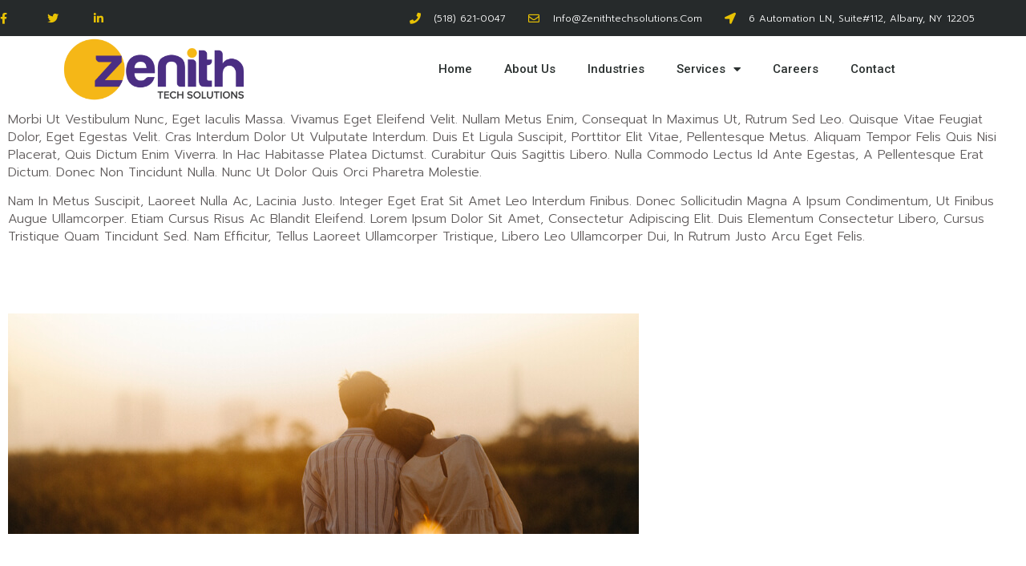

--- FILE ---
content_type: text/html; charset=UTF-8
request_url: http://www.zenithtechsolutions.com/2021/11/24/how-to-deal-with-loneliness-in-a-relationship/
body_size: 9223
content:
<!doctype html>
<html lang="en-US">
<head>
	<meta charset="UTF-8">
		<meta name="viewport" content="width=device-width, initial-scale=1">
	<link rel="profile" href="http://gmpg.org/xfn/11">
	<title>How to Deal with Loneliness in a Relationship &#8211; Zenith Tech Solutions</title>
<meta name='robots' content='max-image-preview:large' />
<link rel='dns-prefetch' href='//s.w.org' />
<link rel="alternate" type="application/rss+xml" title="Zenith Tech Solutions &raquo; Feed" href="http://www.zenithtechsolutions.com/feed/" />
<link rel="alternate" type="application/rss+xml" title="Zenith Tech Solutions &raquo; Comments Feed" href="http://www.zenithtechsolutions.com/comments/feed/" />
<link rel="alternate" type="application/rss+xml" title="Zenith Tech Solutions &raquo; How to Deal with Loneliness in a Relationship Comments Feed" href="http://www.zenithtechsolutions.com/2021/11/24/how-to-deal-with-loneliness-in-a-relationship/feed/" />
		<script type="text/javascript">
			window._wpemojiSettings = {"baseUrl":"https:\/\/s.w.org\/images\/core\/emoji\/13.1.0\/72x72\/","ext":".png","svgUrl":"https:\/\/s.w.org\/images\/core\/emoji\/13.1.0\/svg\/","svgExt":".svg","source":{"concatemoji":"http:\/\/www.zenithtechsolutions.com\/wp-includes\/js\/wp-emoji-release.min.js?ver=5.8.12"}};
			!function(e,a,t){var n,r,o,i=a.createElement("canvas"),p=i.getContext&&i.getContext("2d");function s(e,t){var a=String.fromCharCode;p.clearRect(0,0,i.width,i.height),p.fillText(a.apply(this,e),0,0);e=i.toDataURL();return p.clearRect(0,0,i.width,i.height),p.fillText(a.apply(this,t),0,0),e===i.toDataURL()}function c(e){var t=a.createElement("script");t.src=e,t.defer=t.type="text/javascript",a.getElementsByTagName("head")[0].appendChild(t)}for(o=Array("flag","emoji"),t.supports={everything:!0,everythingExceptFlag:!0},r=0;r<o.length;r++)t.supports[o[r]]=function(e){if(!p||!p.fillText)return!1;switch(p.textBaseline="top",p.font="600 32px Arial",e){case"flag":return s([127987,65039,8205,9895,65039],[127987,65039,8203,9895,65039])?!1:!s([55356,56826,55356,56819],[55356,56826,8203,55356,56819])&&!s([55356,57332,56128,56423,56128,56418,56128,56421,56128,56430,56128,56423,56128,56447],[55356,57332,8203,56128,56423,8203,56128,56418,8203,56128,56421,8203,56128,56430,8203,56128,56423,8203,56128,56447]);case"emoji":return!s([10084,65039,8205,55357,56613],[10084,65039,8203,55357,56613])}return!1}(o[r]),t.supports.everything=t.supports.everything&&t.supports[o[r]],"flag"!==o[r]&&(t.supports.everythingExceptFlag=t.supports.everythingExceptFlag&&t.supports[o[r]]);t.supports.everythingExceptFlag=t.supports.everythingExceptFlag&&!t.supports.flag,t.DOMReady=!1,t.readyCallback=function(){t.DOMReady=!0},t.supports.everything||(n=function(){t.readyCallback()},a.addEventListener?(a.addEventListener("DOMContentLoaded",n,!1),e.addEventListener("load",n,!1)):(e.attachEvent("onload",n),a.attachEvent("onreadystatechange",function(){"complete"===a.readyState&&t.readyCallback()})),(n=t.source||{}).concatemoji?c(n.concatemoji):n.wpemoji&&n.twemoji&&(c(n.twemoji),c(n.wpemoji)))}(window,document,window._wpemojiSettings);
		</script>
		<style type="text/css">
img.wp-smiley,
img.emoji {
	display: inline !important;
	border: none !important;
	box-shadow: none !important;
	height: 1em !important;
	width: 1em !important;
	margin: 0 .07em !important;
	vertical-align: -0.1em !important;
	background: none !important;
	padding: 0 !important;
}
</style>
	<link rel='stylesheet' id='wp-block-library-css'  href='http://www.zenithtechsolutions.com/wp-includes/css/dist/block-library/style.min.css?ver=5.8.12' type='text/css' media='all' />
<link rel='stylesheet' id='bodhi-svgs-attachment-css'  href='http://www.zenithtechsolutions.com/wp-content/plugins/svg-support/css/svgs-attachment.css?ver=5.8.12' type='text/css' media='all' />
<link rel='stylesheet' id='hello-elementor-css'  href='http://www.zenithtechsolutions.com/wp-content/themes/hello-elementor/style.min.css?ver=2.4.1' type='text/css' media='all' />
<link rel='stylesheet' id='hello-elementor-theme-style-css'  href='http://www.zenithtechsolutions.com/wp-content/themes/hello-elementor/theme.min.css?ver=2.4.1' type='text/css' media='all' />
<link rel='stylesheet' id='elementor-frontend-css'  href='http://www.zenithtechsolutions.com/wp-content/plugins/elementor/assets/css/frontend.min.css?ver=3.4.8' type='text/css' media='all' />
<style id='elementor-frontend-inline-css' type='text/css'>
@font-face{font-family:eicons;src:url(http://www.zenithtechsolutions.com/wp-content/plugins/elementor/assets/lib/eicons/fonts/eicons.eot?5.10.0);src:url(http://www.zenithtechsolutions.com/wp-content/plugins/elementor/assets/lib/eicons/fonts/eicons.eot?5.10.0#iefix) format("embedded-opentype"),url(http://www.zenithtechsolutions.com/wp-content/plugins/elementor/assets/lib/eicons/fonts/eicons.woff2?5.10.0) format("woff2"),url(http://www.zenithtechsolutions.com/wp-content/plugins/elementor/assets/lib/eicons/fonts/eicons.woff?5.10.0) format("woff"),url(http://www.zenithtechsolutions.com/wp-content/plugins/elementor/assets/lib/eicons/fonts/eicons.ttf?5.10.0) format("truetype"),url(http://www.zenithtechsolutions.com/wp-content/plugins/elementor/assets/lib/eicons/fonts/eicons.svg?5.10.0#eicon) format("svg");font-weight:400;font-style:normal}
</style>
<link rel='stylesheet' id='elementor-post-5-css'  href='http://www.zenithtechsolutions.com/wp-content/uploads/elementor/css/post-5.css?ver=1640397428' type='text/css' media='all' />
<link rel='stylesheet' id='elementor-icons-css'  href='http://www.zenithtechsolutions.com/wp-content/plugins/elementor/assets/lib/eicons/css/elementor-icons.min.css?ver=5.13.0' type='text/css' media='all' />
<link rel='stylesheet' id='elementor-pro-css'  href='http://www.zenithtechsolutions.com/wp-content/plugins/elementor-pro/assets/css/frontend.min.css?ver=3.5.1' type='text/css' media='all' />
<link rel='stylesheet' id='elementor-global-css'  href='http://www.zenithtechsolutions.com/wp-content/uploads/elementor/css/global.css?ver=1640397428' type='text/css' media='all' />
<link rel='stylesheet' id='elementor-post-290-css'  href='http://www.zenithtechsolutions.com/wp-content/uploads/elementor/css/post-290.css?ver=1642620046' type='text/css' media='all' />
<link rel='stylesheet' id='elementor-post-132-css'  href='http://www.zenithtechsolutions.com/wp-content/uploads/elementor/css/post-132.css?ver=1641241580' type='text/css' media='all' />
<link rel='stylesheet' id='google-fonts-1-css'  href='https://fonts.googleapis.com/css?family=Roboto%3A100%2C100italic%2C200%2C200italic%2C300%2C300italic%2C400%2C400italic%2C500%2C500italic%2C600%2C600italic%2C700%2C700italic%2C800%2C800italic%2C900%2C900italic%7CPrompt%3A100%2C100italic%2C200%2C200italic%2C300%2C300italic%2C400%2C400italic%2C500%2C500italic%2C600%2C600italic%2C700%2C700italic%2C800%2C800italic%2C900%2C900italic&#038;display=auto&#038;ver=5.8.12' type='text/css' media='all' />
<link rel='stylesheet' id='elementor-icons-shared-0-css'  href='http://www.zenithtechsolutions.com/wp-content/plugins/elementor/assets/lib/font-awesome/css/fontawesome.min.css?ver=5.15.3' type='text/css' media='all' />
<link rel='stylesheet' id='elementor-icons-fa-brands-css'  href='http://www.zenithtechsolutions.com/wp-content/plugins/elementor/assets/lib/font-awesome/css/brands.min.css?ver=5.15.3' type='text/css' media='all' />
<link rel='stylesheet' id='elementor-icons-fa-solid-css'  href='http://www.zenithtechsolutions.com/wp-content/plugins/elementor/assets/lib/font-awesome/css/solid.min.css?ver=5.15.3' type='text/css' media='all' />
<link rel='stylesheet' id='elementor-icons-fa-regular-css'  href='http://www.zenithtechsolutions.com/wp-content/plugins/elementor/assets/lib/font-awesome/css/regular.min.css?ver=5.15.3' type='text/css' media='all' />
<script type='text/javascript' src='http://www.zenithtechsolutions.com/wp-includes/js/jquery/jquery.min.js?ver=3.6.0' id='jquery-core-js'></script>
<script type='text/javascript' src='http://www.zenithtechsolutions.com/wp-includes/js/jquery/jquery-migrate.min.js?ver=3.3.2' id='jquery-migrate-js'></script>
<script type='text/javascript' src='http://www.zenithtechsolutions.com/wp-content/plugins/svg-support/js/min/svgs-inline-min.js?ver=1.0.0' id='bodhi_svg_inline-js'></script>
<script type='text/javascript' id='bodhi_svg_inline-js-after'>
cssTarget="img.style-svg";ForceInlineSVGActive="false";
</script>
<link rel="https://api.w.org/" href="http://www.zenithtechsolutions.com/wp-json/" /><link rel="alternate" type="application/json" href="http://www.zenithtechsolutions.com/wp-json/wp/v2/posts/172" /><link rel="EditURI" type="application/rsd+xml" title="RSD" href="http://www.zenithtechsolutions.com/xmlrpc.php?rsd" />
<link rel="wlwmanifest" type="application/wlwmanifest+xml" href="http://www.zenithtechsolutions.com/wp-includes/wlwmanifest.xml" /> 
<meta name="generator" content="WordPress 5.8.12" />
<link rel="canonical" href="http://www.zenithtechsolutions.com/2021/11/24/how-to-deal-with-loneliness-in-a-relationship/" />
<link rel='shortlink' href='http://www.zenithtechsolutions.com/?p=172' />
<link rel="alternate" type="application/json+oembed" href="http://www.zenithtechsolutions.com/wp-json/oembed/1.0/embed?url=http%3A%2F%2Fwww.zenithtechsolutions.com%2F2021%2F11%2F24%2Fhow-to-deal-with-loneliness-in-a-relationship%2F" />
<link rel="alternate" type="text/xml+oembed" href="http://www.zenithtechsolutions.com/wp-json/oembed/1.0/embed?url=http%3A%2F%2Fwww.zenithtechsolutions.com%2F2021%2F11%2F24%2Fhow-to-deal-with-loneliness-in-a-relationship%2F&#038;format=xml" />
</head>
<body class="post-template-default single single-post postid-172 single-format-standard wp-custom-logo elementor-default elementor-template-full-width elementor-kit-5 elementor-page elementor-page-172">

		<div data-elementor-type="header" data-elementor-id="290" class="elementor elementor-290 elementor-location-header" data-elementor-settings="[]">
		<div class="elementor-section-wrap">
					<section class="elementor-section elementor-top-section elementor-element elementor-element-38e4d26 elementor-section-height-min-height elementor-section-content-middle elementor-hidden-mobile elementor-section-boxed elementor-section-height-default elementor-section-items-middle" data-id="38e4d26" data-element_type="section" data-settings="{&quot;background_background&quot;:&quot;classic&quot;}">
						<div class="elementor-container elementor-column-gap-no">
					<div class="elementor-column elementor-col-50 elementor-top-column elementor-element elementor-element-2aebf22" data-id="2aebf22" data-element_type="column">
			<div class="elementor-widget-wrap elementor-element-populated">
								<div class="elementor-element elementor-element-5b4c289 elementor-icon-list--layout-inline elementor-mobile-align-center elementor-hidden-phone elementor-list-item-link-full_width elementor-widget elementor-widget-icon-list" data-id="5b4c289" data-element_type="widget" data-widget_type="icon-list.default">
				<div class="elementor-widget-container">
					<ul class="elementor-icon-list-items elementor-inline-items">
							<li class="elementor-icon-list-item elementor-inline-item">
											<a href="http://www.zenithtechsolutions.com">

												<span class="elementor-icon-list-icon">
							<i aria-hidden="true" class="fab fa-facebook-f"></i>						</span>
										<span class="elementor-icon-list-text"></span>
											</a>
									</li>
								<li class="elementor-icon-list-item elementor-inline-item">
											<a href="http://www.zenithtechsolutions.com">

												<span class="elementor-icon-list-icon">
							<i aria-hidden="true" class="fab fa-twitter"></i>						</span>
										<span class="elementor-icon-list-text"></span>
											</a>
									</li>
								<li class="elementor-icon-list-item elementor-inline-item">
											<a href="http://www.zenithtechsolutions.com">

												<span class="elementor-icon-list-icon">
							<i aria-hidden="true" class="fab fa-linkedin-in"></i>						</span>
										<span class="elementor-icon-list-text"></span>
											</a>
									</li>
						</ul>
				</div>
				</div>
					</div>
		</div>
				<div class="elementor-column elementor-col-50 elementor-top-column elementor-element elementor-element-ab22a5b" data-id="ab22a5b" data-element_type="column">
			<div class="elementor-widget-wrap elementor-element-populated">
								<div class="elementor-element elementor-element-7ad0691 elementor-icon-list--layout-inline elementor-mobile-align-center elementor-hidden-phone elementor-list-item-link-full_width elementor-widget elementor-widget-icon-list" data-id="7ad0691" data-element_type="widget" data-widget_type="icon-list.default">
				<div class="elementor-widget-container">
					<ul class="elementor-icon-list-items elementor-inline-items">
							<li class="elementor-icon-list-item elementor-inline-item">
											<a href="tel:+518-621-0047">

												<span class="elementor-icon-list-icon">
							<i aria-hidden="true" class="fas fa-phone"></i>						</span>
										<span class="elementor-icon-list-text">(518) 621-0047</span>
											</a>
									</li>
								<li class="elementor-icon-list-item elementor-inline-item">
											<span class="elementor-icon-list-icon">
							<i aria-hidden="true" class="far fa-envelope"></i>						</span>
										<span class="elementor-icon-list-text"><a href="/cdn-cgi/l/email-protection" class="__cf_email__" data-cfemail="a0c9cec6cfe0dac5cec9d4c8d4c5c3c8d3cfccd5d4c9cfced38ec3cfcd">[email&#160;protected]</a></span>
									</li>
								<li class="elementor-icon-list-item elementor-inline-item">
											<span class="elementor-icon-list-icon">
							<i aria-hidden="true" class="fas fa-location-arrow"></i>						</span>
										<span class="elementor-icon-list-text">6 Automation LN, Suite#112, Albany, NY 12205</span>
									</li>
						</ul>
				</div>
				</div>
					</div>
		</div>
							</div>
		</section>
				<header class="elementor-section elementor-top-section elementor-element elementor-element-490aa468 elementor-section-content-middle elementor-section-height-min-height elementor-section-boxed elementor-section-height-default elementor-section-items-middle" data-id="490aa468" data-element_type="section" data-settings="{&quot;background_background&quot;:&quot;classic&quot;,&quot;sticky&quot;:&quot;top&quot;,&quot;sticky_on&quot;:[&quot;desktop&quot;,&quot;tablet&quot;,&quot;mobile&quot;],&quot;sticky_offset&quot;:0,&quot;sticky_effects_offset&quot;:0}">
						<div class="elementor-container elementor-column-gap-no">
					<div class="elementor-column elementor-col-50 elementor-top-column elementor-element elementor-element-c34c952" data-id="c34c952" data-element_type="column">
			<div class="elementor-widget-wrap elementor-element-populated">
								<div class="elementor-element elementor-element-5282d456 elementor-widget elementor-widget-theme-site-logo elementor-widget-image" data-id="5282d456" data-element_type="widget" data-widget_type="theme-site-logo.default">
				<div class="elementor-widget-container">
																<a href="http://www.zenithtechsolutions.com">
							<img width="1586" height="552" src="http://www.zenithtechsolutions.com/wp-content/uploads/2022/01/Zenith-Logo.png" class="attachment-full size-full" alt="" loading="lazy" srcset="http://www.zenithtechsolutions.com/wp-content/uploads/2022/01/Zenith-Logo.png 1586w, http://www.zenithtechsolutions.com/wp-content/uploads/2022/01/Zenith-Logo-300x104.png 300w, http://www.zenithtechsolutions.com/wp-content/uploads/2022/01/Zenith-Logo-1024x356.png 1024w, http://www.zenithtechsolutions.com/wp-content/uploads/2022/01/Zenith-Logo-768x267.png 768w, http://www.zenithtechsolutions.com/wp-content/uploads/2022/01/Zenith-Logo-1536x535.png 1536w" sizes="(max-width: 1586px) 100vw, 1586px" />								</a>
															</div>
				</div>
					</div>
		</div>
				<div class="elementor-column elementor-col-50 elementor-top-column elementor-element elementor-element-45f7e701" data-id="45f7e701" data-element_type="column">
			<div class="elementor-widget-wrap elementor-element-populated">
								<div class="elementor-element elementor-element-34ef45da elementor-nav-menu__align-center elementor-nav-menu--stretch elementor-nav-menu--dropdown-tablet elementor-nav-menu__text-align-aside elementor-nav-menu--toggle elementor-nav-menu--burger elementor-widget elementor-widget-nav-menu" data-id="34ef45da" data-element_type="widget" data-settings="{&quot;full_width&quot;:&quot;stretch&quot;,&quot;layout&quot;:&quot;horizontal&quot;,&quot;submenu_icon&quot;:{&quot;value&quot;:&quot;&lt;i class=\&quot;fas fa-caret-down\&quot;&gt;&lt;\/i&gt;&quot;,&quot;library&quot;:&quot;fa-solid&quot;},&quot;toggle&quot;:&quot;burger&quot;}" data-widget_type="nav-menu.default">
				<div class="elementor-widget-container">
						<nav migration_allowed="1" migrated="0" role="navigation" class="elementor-nav-menu--main elementor-nav-menu__container elementor-nav-menu--layout-horizontal e--pointer-underline e--animation-fade">
				<ul id="menu-1-34ef45da" class="elementor-nav-menu"><li class="menu-item menu-item-type-post_type menu-item-object-page menu-item-home menu-item-238"><a href="http://www.zenithtechsolutions.com/" class="elementor-item">Home</a></li>
<li class="menu-item menu-item-type-post_type menu-item-object-page menu-item-61"><a href="http://www.zenithtechsolutions.com/about-us/" class="elementor-item">About us</a></li>
<li class="menu-item menu-item-type-post_type menu-item-object-page menu-item-901"><a href="http://www.zenithtechsolutions.com/services/industries/" class="elementor-item">industries</a></li>
<li class="menu-item menu-item-type-post_type menu-item-object-page menu-item-has-children menu-item-64"><a href="http://www.zenithtechsolutions.com/services/" class="elementor-item">services</a>
<ul class="sub-menu elementor-nav-menu--dropdown">
	<li class="menu-item menu-item-type-post_type menu-item-object-page menu-item-880"><a href="http://www.zenithtechsolutions.com/services/staffing/" class="elementor-sub-item">Staffing</a></li>
	<li class="menu-item menu-item-type-post_type menu-item-object-page menu-item-900"><a href="http://www.zenithtechsolutions.com/services/solution-development/" class="elementor-sub-item">Solution Development</a></li>
	<li class="menu-item menu-item-type-post_type menu-item-object-page menu-item-379"><a href="http://www.zenithtechsolutions.com/technology-leadership/" class="elementor-sub-item">technology-leadership</a></li>
	<li class="menu-item menu-item-type-post_type menu-item-object-page menu-item-397"><a href="http://www.zenithtechsolutions.com/application-software-development/" class="elementor-sub-item">Application &#038; Software Development</a></li>
	<li class="menu-item menu-item-type-post_type menu-item-object-page menu-item-404"><a href="http://www.zenithtechsolutions.com/cybersecurity-it-security-risk/" class="elementor-sub-item">Cybersecurity, IT Security &#038; Risk</a></li>
	<li class="menu-item menu-item-type-post_type menu-item-object-page menu-item-418"><a href="http://www.zenithtechsolutions.com/infrastructure-cloud/" class="elementor-sub-item">Infrastructure &#038; Cloud</a></li>
	<li class="menu-item menu-item-type-post_type menu-item-object-page menu-item-411"><a href="http://www.zenithtechsolutions.com/data/" class="elementor-sub-item">Data</a></li>
	<li class="menu-item menu-item-type-post_type menu-item-object-page menu-item-425"><a href="http://www.zenithtechsolutions.com/pmo-and-project-management/" class="elementor-sub-item">PMO and Project Management</a></li>
</ul>
</li>
<li class="menu-item menu-item-type-post_type menu-item-object-page menu-item-909"><a href="http://www.zenithtechsolutions.com/careers/" class="elementor-item">careers</a></li>
<li class="menu-item menu-item-type-post_type menu-item-object-page menu-item-205"><a href="http://www.zenithtechsolutions.com/contact/" class="elementor-item">Contact</a></li>
</ul>			</nav>
					<div class="elementor-menu-toggle" role="button" tabindex="0" aria-label="Menu Toggle" aria-expanded="false">
			<i aria-hidden="true" role="presentation" class="eicon-menu-bar"></i>			<span class="elementor-screen-only">Menu</span>
		</div>
			<nav class="elementor-nav-menu--dropdown elementor-nav-menu__container" role="navigation" aria-hidden="true">
				<ul id="menu-2-34ef45da" class="elementor-nav-menu"><li class="menu-item menu-item-type-post_type menu-item-object-page menu-item-home menu-item-238"><a href="http://www.zenithtechsolutions.com/" class="elementor-item" tabindex="-1">Home</a></li>
<li class="menu-item menu-item-type-post_type menu-item-object-page menu-item-61"><a href="http://www.zenithtechsolutions.com/about-us/" class="elementor-item" tabindex="-1">About us</a></li>
<li class="menu-item menu-item-type-post_type menu-item-object-page menu-item-901"><a href="http://www.zenithtechsolutions.com/services/industries/" class="elementor-item" tabindex="-1">industries</a></li>
<li class="menu-item menu-item-type-post_type menu-item-object-page menu-item-has-children menu-item-64"><a href="http://www.zenithtechsolutions.com/services/" class="elementor-item" tabindex="-1">services</a>
<ul class="sub-menu elementor-nav-menu--dropdown">
	<li class="menu-item menu-item-type-post_type menu-item-object-page menu-item-880"><a href="http://www.zenithtechsolutions.com/services/staffing/" class="elementor-sub-item" tabindex="-1">Staffing</a></li>
	<li class="menu-item menu-item-type-post_type menu-item-object-page menu-item-900"><a href="http://www.zenithtechsolutions.com/services/solution-development/" class="elementor-sub-item" tabindex="-1">Solution Development</a></li>
	<li class="menu-item menu-item-type-post_type menu-item-object-page menu-item-379"><a href="http://www.zenithtechsolutions.com/technology-leadership/" class="elementor-sub-item" tabindex="-1">technology-leadership</a></li>
	<li class="menu-item menu-item-type-post_type menu-item-object-page menu-item-397"><a href="http://www.zenithtechsolutions.com/application-software-development/" class="elementor-sub-item" tabindex="-1">Application &#038; Software Development</a></li>
	<li class="menu-item menu-item-type-post_type menu-item-object-page menu-item-404"><a href="http://www.zenithtechsolutions.com/cybersecurity-it-security-risk/" class="elementor-sub-item" tabindex="-1">Cybersecurity, IT Security &#038; Risk</a></li>
	<li class="menu-item menu-item-type-post_type menu-item-object-page menu-item-418"><a href="http://www.zenithtechsolutions.com/infrastructure-cloud/" class="elementor-sub-item" tabindex="-1">Infrastructure &#038; Cloud</a></li>
	<li class="menu-item menu-item-type-post_type menu-item-object-page menu-item-411"><a href="http://www.zenithtechsolutions.com/data/" class="elementor-sub-item" tabindex="-1">Data</a></li>
	<li class="menu-item menu-item-type-post_type menu-item-object-page menu-item-425"><a href="http://www.zenithtechsolutions.com/pmo-and-project-management/" class="elementor-sub-item" tabindex="-1">PMO and Project Management</a></li>
</ul>
</li>
<li class="menu-item menu-item-type-post_type menu-item-object-page menu-item-909"><a href="http://www.zenithtechsolutions.com/careers/" class="elementor-item" tabindex="-1">careers</a></li>
<li class="menu-item menu-item-type-post_type menu-item-object-page menu-item-205"><a href="http://www.zenithtechsolutions.com/contact/" class="elementor-item" tabindex="-1">Contact</a></li>
</ul>			</nav>
				</div>
				</div>
					</div>
		</div>
							</div>
		</header>
				</div>
		</div>
				<div data-elementor-type="wp-post" data-elementor-id="172" class="elementor elementor-172" data-elementor-settings="[]">
							<div class="elementor-section-wrap">
							<section class="elementor-section elementor-top-section elementor-element elementor-element-2ca52e25 elementor-section-boxed elementor-section-height-default elementor-section-height-default" data-id="2ca52e25" data-element_type="section">
						<div class="elementor-container elementor-column-gap-default">
					<div class="elementor-column elementor-col-100 elementor-top-column elementor-element elementor-element-12ec40ea" data-id="12ec40ea" data-element_type="column">
			<div class="elementor-widget-wrap elementor-element-populated">
								<div class="elementor-element elementor-element-67035ee0 elementor-widget elementor-widget-text-editor" data-id="67035ee0" data-element_type="widget" data-widget_type="text-editor.default">
				<div class="elementor-widget-container">
							<!-- wp:paragraph -->
<p>Morbi ut vestibulum nunc, eget iaculis massa. Vivamus eget eleifend velit. Nullam metus enim, consequat in maximus ut, rutrum sed leo. Quisque vitae feugiat dolor, eget egestas velit. Cras interdum dolor ut vulputate interdum. Duis et ligula suscipit, porttitor elit vitae, pellentesque metus. Aliquam tempor felis quis nisi placerat, quis dictum enim viverra. In hac habitasse platea dictumst. Curabitur quis sagittis libero. Nulla commodo lectus id ante egestas, a pellentesque erat dictum. Donec non tincidunt nulla. Nunc ut dolor quis orci pharetra molestie.</p>
<!-- /wp:paragraph -->

<!-- wp:paragraph -->
<p>Nam in metus suscipit, laoreet nulla ac, lacinia justo. Integer eget erat sit amet leo interdum finibus. Donec sollicitudin magna a ipsum condimentum, ut finibus augue ullamcorper. Etiam cursus risus ac blandit eleifend. Lorem ipsum dolor sit amet, consectetur adipiscing elit. Duis elementum consectetur libero, cursus tristique quam tincidunt sed. Nam efficitur, tellus laoreet ullamcorper tristique, libero leo ullamcorper dui, in rutrum justo arcu eget felis.</p>
<!-- /wp:paragraph -->

<!-- wp:spacer {"height":70} -->
<div style="height:70px" aria-hidden="true" class="wp-block-spacer"></div>
<!-- /wp:spacer -->

<!-- wp:image {"id":535,"width":787,"height":275,"sizeSlug":"full"} -->
<figure class="wp-block-image size-full is-resized"><img loading="lazy" src="https://library.elementor.com/psychologists/wp-content/uploads/sites/102/2020/08/loneliness-post-inner-image1.jpg" alt="" class="wp-image-535" width="787" height="275" /></figure>
<!-- /wp:image -->

<!-- wp:spacer {"height":70} -->
<div style="height:70px" aria-hidden="true" class="wp-block-spacer"></div>
<!-- /wp:spacer -->

<!-- wp:paragraph -->
<p>Lorem ipsum dolor sit amet, consectetur adipiscing elit. Nam at nibh condim entum dolor mollis tincidunt vitae vel dolor. interdum mollis nunc at fringilla. Mauris vitae nisi erat. Praesent egestas laoreet nulla, nec tempor metus males uada Praesent ac leo eget nisi venenatis cursus. In hac habitasse platea dictumst. Etiam non vestibulum nulla. Pellentesque habitant morbi tristique senectus et netus et malesuada fames ac turpis egestas. Cras quis placerat ipsum. Donec magna nulla, malesuada vitae ante a, cursus lacinia nisi.Maecenas quis eros et nisl elementum eleifend eu id nisi. Vestibulum ante ipsum primis in faucibus orci luctus et ultrices posuere cubilia Curae; Vivamus vel vulputate nisi. Donec finibus et lectus in posuere. Sed porta libero facilisis purus accumsan porttitor id eu lectus. Lorem ipsum dolor sit amet, consectetur adipiscing elit. Sed id enim eget quam feugiat ullamcorper. Aliquam elementum semper pretium.</p>
<!-- /wp:paragraph -->

<!-- wp:paragraph -->
<p>Morbi fermentum, tellus eget lobortis pulvinar, enim lorem bibendum sapien, euismod tempor arcu ligula nec nisl. Praesent vitae tellus molestie eros suscipit facilisis. Morbi cursus posuere vestibulum. Nam accumsan viverra ultrices. Nulla hendrerit massa et eros aliquet, sed varius dolor mollis. Maecenas ornare rhoncus metus, quis scelerisque ipsum finibus a. Phasellus pulvinar nulla nisl, at molestie nunc dapibus sed. Donec eleifend, metus quis placerat fringilla, dolor urna eleifend arcu, vitae finibus mi turpis quis arcu. Mauris at gravida ex. Maecenas lacinia, risus et aliquet finibus, erat odio gravida tortor, consequat porta massa dolor a neque. Sed lorem diam, convallis id vestibulum et, euismod convallis augue.&nbsp;</p>
<!-- /wp:paragraph -->

<!-- wp:paragraph -->
<p>Lorem ipsum dolor sit amet, consectet adipiscing&nbsp;elit,sed do eiusm por incididunt ut labore et dolore magna aliqua. Ut enim ad minim veniam, quis nostrud exercitation ullamco laboris nisi ut aliquip ex ea sint occaecat cupidatat non proident, sunt in culpa qui officia mollit natoque consequat massa quis enim. Donec pede justo, fringilla vitae, eleifend acer sem neque sed ipsum. Nam quam nunc, blandit vel, ridiculus mus. Donec Lorem ipsum dolor sit amet, consectet adipiscing&nbsp;elit,sed do eiusm por incididunt ut labore et dolore magna aliqua. Ut enim ad minim veniam, quis nostrud exercitation ullamco laboris nisi ut aliquip ex ea sint occaecat cupidatat non proident, sunt in culpa Lorem ipsum dolor sit amet, consectet adipiscing&nbsp;elit,sed do eiusm por incididunt ut qui officia mollit natoque consequat massa quis enim. Donec pede justo, fringilla vitae, eleifend acer sem neque sed ipsum. Nam quam nunc, blandit vel, ridiculus mus. Donec Lorem ipsum dolor sit amet, consectet adipiscing&nbsp;elit,sed do eiusm por incididunt ut labore et dolore magna aliqua. Ut enim ad minim veniam, quis nostrud exercitation ullamco laboris nisi ut aliquip ex ea sint occaecat cupidatat non proident, sunt in culpa&nbsp;</p>
<!-- /wp:paragraph -->

<!-- wp:spacer {"height":70} -->
<div style="height:70px" aria-hidden="true" class="wp-block-spacer"></div>
<!-- /wp:spacer -->

<!-- wp:columns -->
<div class="wp-block-columns"><!-- wp:column -->
<div class="wp-block-column"><!-- wp:image {"id":536,"width":390,"height":372,"sizeSlug":"full"} -->
<figure class="wp-block-image size-full is-resized"><img loading="lazy" src="https://library.elementor.com/psychologists/wp-content/uploads/sites/102/2020/08/loneliness-post-inner-image2.jpg" alt="" class="wp-image-536" width="390" height="372" /></figure>
<!-- /wp:image --></div>
<!-- /wp:column -->

<!-- wp:column -->
<div class="wp-block-column"><!-- wp:image {"id":537,"width":390,"height":372,"sizeSlug":"full"} -->
<figure class="wp-block-image size-full is-resized"><img loading="lazy" src="https://library.elementor.com/psychologists/wp-content/uploads/sites/102/2020/08/loneliness-post-inner-image3.jpg" alt="" class="wp-image-537" width="390" height="372" /></figure>
<!-- /wp:image --></div>
<!-- /wp:column --></div>
<!-- /wp:columns -->

<!-- wp:spacer {"height":70} -->
<div style="height:70px" aria-hidden="true" class="wp-block-spacer"></div>
<!-- /wp:spacer -->

<!-- wp:paragraph -->
<p>Lorem ipsum dolor sit amet, consectet adipiscing&nbsp;elit,sed do eiusm por incididunt ut labore et dolore magna aliqua. Ut enim ad minim veniam, quis nostrud exercitation ullamco laboris nisi ut aliquip ex ea sint occaecat cupidatat non proident, sunt in culpa qui officia mollit natoque consequat massa quis enim. Donec pede justo, fringilla vitae, eleifend acer sem neque sed ipsum. Nam quam nunc, blandit vel, ridiculus mus. Donec Lorem ipsum dolor sit amet, consectet adipiscing&nbsp;elit,sed do eiusm por incididunt ut labore et dolore magna aliqua. Ut enim ad minim veniam, quis nostrud exercitation ullamco laboris nisi ut aliquip ex ea sint occaecat cupidatat non proident, sunt in culpa qui officia mollit natoque consequat massa quis enim. Donec pede justo, fringilla vitae, eleifend acer sem neque sed ipsum. Nam quam nunc, blandit vel, ridiculus mus. Donec quam felis, ultricies nec, pellentesque eu, pretium consectetuer&nbsp; elit. Aenean commodo ligula eget dolor. Ut enim ad minim veniam. luculvinar,&nbsp; ids lorem. Maecenas nec odio et&nbsp;</p>
<!-- /wp:paragraph -->						</div>
				</div>
					</div>
		</div>
							</div>
		</section>
						</div>
					</div>
				<footer data-elementor-type="footer" data-elementor-id="132" class="elementor elementor-132 elementor-location-footer" data-elementor-settings="[]">
		<div class="elementor-section-wrap">
					<section class="elementor-section elementor-top-section elementor-element elementor-element-38d70c99 elementor-section-content-middle elementor-section-boxed elementor-section-height-default elementor-section-height-default" data-id="38d70c99" data-element_type="section" data-settings="{&quot;background_background&quot;:&quot;classic&quot;}">
						<div class="elementor-container elementor-column-gap-no">
					<div class="elementor-column elementor-col-100 elementor-top-column elementor-element elementor-element-72e911c6" data-id="72e911c6" data-element_type="column">
			<div class="elementor-widget-wrap elementor-element-populated">
								<div class="elementor-element elementor-element-562f98d6 elementor-widget elementor-widget-heading" data-id="562f98d6" data-element_type="widget" data-widget_type="heading.default">
				<div class="elementor-widget-container">
			<h2 class="elementor-heading-title elementor-size-default">Stay in Touch</h2>		</div>
				</div>
				<div class="elementor-element elementor-element-57846ce7 elementor-button-align-stretch elementor-widget elementor-widget-form" data-id="57846ce7" data-element_type="widget" data-settings="{&quot;button_width&quot;:&quot;25&quot;,&quot;step_next_label&quot;:&quot;Next&quot;,&quot;step_previous_label&quot;:&quot;Previous&quot;,&quot;step_type&quot;:&quot;number_text&quot;,&quot;step_icon_shape&quot;:&quot;circle&quot;}" data-widget_type="form.default">
				<div class="elementor-widget-container">
					<form class="elementor-form" method="post" name="New Form">
			<input type="hidden" name="post_id" value="132"/>
			<input type="hidden" name="form_id" value="57846ce7"/>
			<input type="hidden" name="referer_title" value="How to Deal with Loneliness in a Relationship" />

							<input type="hidden" name="queried_id" value="172"/>
			
			<div class="elementor-form-fields-wrapper elementor-labels-">
								<div class="elementor-field-type-email elementor-field-group elementor-column elementor-field-group-email elementor-col-75 elementor-field-required">
												<label for="form-field-email" class="elementor-field-label elementor-screen-only">
								Email							</label>
														<input size="1" type="email" name="form_fields[email]" id="form-field-email" class="elementor-field elementor-size-sm  elementor-field-textual" placeholder="Email" required="required" aria-required="true">
											</div>
								<div class="elementor-field-group elementor-column elementor-field-type-submit elementor-col-25 e-form__buttons">
					<button type="submit" class="elementor-button elementor-size-sm">
						<span >
															<span class=" elementor-button-icon">
																										</span>
																						<span class="elementor-button-text">subscribe</span>
													</span>
					</button>
				</div>
			</div>
		</form>
				</div>
				</div>
					</div>
		</div>
							</div>
		</section>
				<section class="elementor-section elementor-top-section elementor-element elementor-element-63b601a4 elementor-section-content-middle elementor-section-boxed elementor-section-height-default elementor-section-height-default" data-id="63b601a4" data-element_type="section" data-settings="{&quot;background_background&quot;:&quot;classic&quot;}">
						<div class="elementor-container elementor-column-gap-no">
					<div class="elementor-column elementor-col-50 elementor-top-column elementor-element elementor-element-728a1795" data-id="728a1795" data-element_type="column">
			<div class="elementor-widget-wrap elementor-element-populated">
								<div class="elementor-element elementor-element-e2488e5 elementor-widget elementor-widget-image" data-id="e2488e5" data-element_type="widget" data-widget_type="image.default">
				<div class="elementor-widget-container">
															<img width="195" height="38" src="http://www.zenithtechsolutions.com/wp-content/uploads/2021/11/e-verify-logo.jpeg" class="attachment-large size-large" alt="" loading="lazy" />															</div>
				</div>
					</div>
		</div>
				<div class="elementor-column elementor-col-50 elementor-top-column elementor-element elementor-element-b7b1944" data-id="b7b1944" data-element_type="column">
			<div class="elementor-widget-wrap elementor-element-populated">
								<div class="elementor-element elementor-element-ab30963 elementor-widget elementor-widget-heading" data-id="ab30963" data-element_type="widget" data-widget_type="heading.default">
				<div class="elementor-widget-container">
			<h2 class="elementor-heading-title elementor-size-default">© All rights reserved. Logo is Zenithtechsolutions IIntellectual property.</h2>		</div>
				</div>
					</div>
		</div>
							</div>
		</section>
				</div>
		</footer>
		
<link rel='stylesheet' id='e-animations-css'  href='http://www.zenithtechsolutions.com/wp-content/plugins/elementor/assets/lib/animations/animations.min.css?ver=3.4.8' type='text/css' media='all' />
<script data-cfasync="false" src="/cdn-cgi/scripts/5c5dd728/cloudflare-static/email-decode.min.js"></script><script type='text/javascript' src='http://www.zenithtechsolutions.com/wp-content/themes/hello-elementor/assets/js/hello-frontend.min.js?ver=1.0.0' id='hello-theme-frontend-js'></script>
<script type='text/javascript' src='http://www.zenithtechsolutions.com/wp-includes/js/wp-embed.min.js?ver=5.8.12' id='wp-embed-js'></script>
<script type='text/javascript' src='http://www.zenithtechsolutions.com/wp-content/plugins/elementor-pro/assets/lib/smartmenus/jquery.smartmenus.min.js?ver=1.0.1' id='smartmenus-js'></script>
<script type='text/javascript' src='http://www.zenithtechsolutions.com/wp-content/plugins/elementor-pro/assets/js/webpack-pro.runtime.min.js?ver=3.5.1' id='elementor-pro-webpack-runtime-js'></script>
<script type='text/javascript' src='http://www.zenithtechsolutions.com/wp-content/plugins/elementor/assets/js/webpack.runtime.min.js?ver=3.4.8' id='elementor-webpack-runtime-js'></script>
<script type='text/javascript' src='http://www.zenithtechsolutions.com/wp-content/plugins/elementor/assets/js/frontend-modules.min.js?ver=3.4.8' id='elementor-frontend-modules-js'></script>
<script type='text/javascript' id='elementor-pro-frontend-js-before'>
var ElementorProFrontendConfig = {"ajaxurl":"http:\/\/www.zenithtechsolutions.com\/wp-admin\/admin-ajax.php","nonce":"6d695aa988","urls":{"assets":"http:\/\/www.zenithtechsolutions.com\/wp-content\/plugins\/elementor-pro\/assets\/","rest":"http:\/\/www.zenithtechsolutions.com\/wp-json\/"},"i18n":{"toc_no_headings_found":"No headings were found on this page."},"shareButtonsNetworks":{"facebook":{"title":"Facebook","has_counter":true},"twitter":{"title":"Twitter"},"linkedin":{"title":"LinkedIn","has_counter":true},"pinterest":{"title":"Pinterest","has_counter":true},"reddit":{"title":"Reddit","has_counter":true},"vk":{"title":"VK","has_counter":true},"odnoklassniki":{"title":"OK","has_counter":true},"tumblr":{"title":"Tumblr"},"digg":{"title":"Digg"},"skype":{"title":"Skype"},"stumbleupon":{"title":"StumbleUpon","has_counter":true},"mix":{"title":"Mix"},"telegram":{"title":"Telegram"},"pocket":{"title":"Pocket","has_counter":true},"xing":{"title":"XING","has_counter":true},"whatsapp":{"title":"WhatsApp"},"email":{"title":"Email"},"print":{"title":"Print"}},"facebook_sdk":{"lang":"en_US","app_id":""},"lottie":{"defaultAnimationUrl":"http:\/\/www.zenithtechsolutions.com\/wp-content\/plugins\/elementor-pro\/modules\/lottie\/assets\/animations\/default.json"}};
</script>
<script type='text/javascript' src='http://www.zenithtechsolutions.com/wp-content/plugins/elementor-pro/assets/js/frontend.min.js?ver=3.5.1' id='elementor-pro-frontend-js'></script>
<script type='text/javascript' src='http://www.zenithtechsolutions.com/wp-content/plugins/elementor/assets/lib/waypoints/waypoints.min.js?ver=4.0.2' id='elementor-waypoints-js'></script>
<script type='text/javascript' src='http://www.zenithtechsolutions.com/wp-includes/js/jquery/ui/core.min.js?ver=1.12.1' id='jquery-ui-core-js'></script>
<script type='text/javascript' src='http://www.zenithtechsolutions.com/wp-content/plugins/elementor/assets/lib/swiper/swiper.min.js?ver=5.3.6' id='swiper-js'></script>
<script type='text/javascript' src='http://www.zenithtechsolutions.com/wp-content/plugins/elementor/assets/lib/share-link/share-link.min.js?ver=3.4.8' id='share-link-js'></script>
<script type='text/javascript' src='http://www.zenithtechsolutions.com/wp-content/plugins/elementor/assets/lib/dialog/dialog.min.js?ver=4.8.1' id='elementor-dialog-js'></script>
<script type='text/javascript' id='elementor-frontend-js-before'>
var elementorFrontendConfig = {"environmentMode":{"edit":false,"wpPreview":false,"isScriptDebug":false},"i18n":{"shareOnFacebook":"Share on Facebook","shareOnTwitter":"Share on Twitter","pinIt":"Pin it","download":"Download","downloadImage":"Download image","fullscreen":"Fullscreen","zoom":"Zoom","share":"Share","playVideo":"Play Video","previous":"Previous","next":"Next","close":"Close"},"is_rtl":false,"breakpoints":{"xs":0,"sm":480,"md":768,"lg":1025,"xl":1440,"xxl":1600},"responsive":{"breakpoints":{"mobile":{"label":"Mobile","value":767,"default_value":767,"direction":"max","is_enabled":true},"mobile_extra":{"label":"Mobile Extra","value":880,"default_value":880,"direction":"max","is_enabled":false},"tablet":{"label":"Tablet","value":1024,"default_value":1024,"direction":"max","is_enabled":true},"tablet_extra":{"label":"Tablet Extra","value":1200,"default_value":1200,"direction":"max","is_enabled":false},"laptop":{"label":"Laptop","value":1366,"default_value":1366,"direction":"max","is_enabled":false},"widescreen":{"label":"Widescreen","value":2400,"default_value":2400,"direction":"min","is_enabled":false}}},"version":"3.4.8","is_static":false,"experimentalFeatures":{"e_dom_optimization":true,"a11y_improvements":true,"e_import_export":true,"additional_custom_breakpoints":true,"theme_builder_v2":true,"hello-theme-header-footer":true,"landing-pages":true,"elements-color-picker":true,"admin-top-bar":true,"form-submissions":true},"urls":{"assets":"http:\/\/www.zenithtechsolutions.com\/wp-content\/plugins\/elementor\/assets\/"},"settings":{"page":[],"editorPreferences":[]},"kit":{"body_background_background":"classic","active_breakpoints":["viewport_mobile","viewport_tablet"],"global_image_lightbox":"yes","lightbox_enable_counter":"yes","lightbox_enable_fullscreen":"yes","lightbox_enable_zoom":"yes","lightbox_enable_share":"yes","lightbox_title_src":"title","lightbox_description_src":"description","hello_header_logo_type":"logo","hello_header_menu_layout":"horizontal"},"post":{"id":172,"title":"How%20to%20Deal%20with%20Loneliness%20in%20a%20Relationship%20%E2%80%93%20Zenith%20Tech%20Solutions","excerpt":"Lorem ipsum dolor sit amet, consectet adipisc elit,sed do eiusm por incididunt ut labore et dolore magna aliqua. ","featuredImage":"http:\/\/www.zenithtechsolutions.com\/wp-content\/uploads\/2021\/11\/How-to-Deal-with-Loneliness-in-a-Relationship.jpg"}};
</script>
<script type='text/javascript' src='http://www.zenithtechsolutions.com/wp-content/plugins/elementor/assets/js/frontend.min.js?ver=3.4.8' id='elementor-frontend-js'></script>
<script type='text/javascript' src='http://www.zenithtechsolutions.com/wp-content/plugins/elementor-pro/assets/js/preloaded-elements-handlers.min.js?ver=3.5.1' id='pro-preloaded-elements-handlers-js'></script>
<script type='text/javascript' src='http://www.zenithtechsolutions.com/wp-content/plugins/elementor/assets/js/preloaded-modules.min.js?ver=3.4.8' id='preloaded-modules-js'></script>
<script type='text/javascript' src='http://www.zenithtechsolutions.com/wp-content/plugins/elementor-pro/assets/lib/sticky/jquery.sticky.min.js?ver=3.5.1' id='e-sticky-js'></script>

<script defer src="https://static.cloudflareinsights.com/beacon.min.js/vcd15cbe7772f49c399c6a5babf22c1241717689176015" integrity="sha512-ZpsOmlRQV6y907TI0dKBHq9Md29nnaEIPlkf84rnaERnq6zvWvPUqr2ft8M1aS28oN72PdrCzSjY4U6VaAw1EQ==" data-cf-beacon='{"version":"2024.11.0","token":"74a8d037d49047c6864c566ac0c68ebe","r":1,"server_timing":{"name":{"cfCacheStatus":true,"cfEdge":true,"cfExtPri":true,"cfL4":true,"cfOrigin":true,"cfSpeedBrain":true},"location_startswith":null}}' crossorigin="anonymous"></script>
</body>
</html>


--- FILE ---
content_type: text/css
request_url: http://www.zenithtechsolutions.com/wp-content/uploads/elementor/css/post-290.css?ver=1642620046
body_size: 1345
content:
.elementor-290 .elementor-element.elementor-element-38e4d26 > .elementor-container{min-height:45px;}.elementor-290 .elementor-element.elementor-element-38e4d26 > .elementor-container > .elementor-column > .elementor-widget-wrap{align-content:center;align-items:center;}.elementor-290 .elementor-element.elementor-element-38e4d26:not(.elementor-motion-effects-element-type-background), .elementor-290 .elementor-element.elementor-element-38e4d26 > .elementor-motion-effects-container > .elementor-motion-effects-layer{background-color:#262a2b;}.elementor-290 .elementor-element.elementor-element-38e4d26{transition:background 0.3s, border 0.3s, border-radius 0.3s, box-shadow 0.3s;}.elementor-290 .elementor-element.elementor-element-38e4d26 > .elementor-background-overlay{transition:background 0.3s, border-radius 0.3s, opacity 0.3s;}.elementor-290 .elementor-element.elementor-element-5b4c289 .elementor-icon-list-items:not(.elementor-inline-items) .elementor-icon-list-item:not(:last-child){padding-bottom:calc(28px/2);}.elementor-290 .elementor-element.elementor-element-5b4c289 .elementor-icon-list-items:not(.elementor-inline-items) .elementor-icon-list-item:not(:first-child){margin-top:calc(28px/2);}.elementor-290 .elementor-element.elementor-element-5b4c289 .elementor-icon-list-items.elementor-inline-items .elementor-icon-list-item{margin-right:calc(28px/2);margin-left:calc(28px/2);}.elementor-290 .elementor-element.elementor-element-5b4c289 .elementor-icon-list-items.elementor-inline-items{margin-right:calc(-28px/2);margin-left:calc(-28px/2);}body.rtl .elementor-290 .elementor-element.elementor-element-5b4c289 .elementor-icon-list-items.elementor-inline-items .elementor-icon-list-item:after{left:calc(-28px/2);}body:not(.rtl) .elementor-290 .elementor-element.elementor-element-5b4c289 .elementor-icon-list-items.elementor-inline-items .elementor-icon-list-item:after{right:calc(-28px/2);}.elementor-290 .elementor-element.elementor-element-5b4c289 .elementor-icon-list-icon i{color:#e8c204;}.elementor-290 .elementor-element.elementor-element-5b4c289 .elementor-icon-list-icon svg{fill:#e8c204;}.elementor-290 .elementor-element.elementor-element-5b4c289{--e-icon-list-icon-size:14px;}.elementor-290 .elementor-element.elementor-element-5b4c289 .elementor-icon-list-text{color:#ffffff;padding-left:13px;}.elementor-290 .elementor-element.elementor-element-5b4c289 .elementor-icon-list-item > .elementor-icon-list-text, .elementor-290 .elementor-element.elementor-element-5b4c289 .elementor-icon-list-item > a{font-size:12px;}.elementor-290 .elementor-element.elementor-element-7ad0691 .elementor-icon-list-items:not(.elementor-inline-items) .elementor-icon-list-item:not(:last-child){padding-bottom:calc(28px/2);}.elementor-290 .elementor-element.elementor-element-7ad0691 .elementor-icon-list-items:not(.elementor-inline-items) .elementor-icon-list-item:not(:first-child){margin-top:calc(28px/2);}.elementor-290 .elementor-element.elementor-element-7ad0691 .elementor-icon-list-items.elementor-inline-items .elementor-icon-list-item{margin-right:calc(28px/2);margin-left:calc(28px/2);}.elementor-290 .elementor-element.elementor-element-7ad0691 .elementor-icon-list-items.elementor-inline-items{margin-right:calc(-28px/2);margin-left:calc(-28px/2);}body.rtl .elementor-290 .elementor-element.elementor-element-7ad0691 .elementor-icon-list-items.elementor-inline-items .elementor-icon-list-item:after{left:calc(-28px/2);}body:not(.rtl) .elementor-290 .elementor-element.elementor-element-7ad0691 .elementor-icon-list-items.elementor-inline-items .elementor-icon-list-item:after{right:calc(-28px/2);}.elementor-290 .elementor-element.elementor-element-7ad0691 .elementor-icon-list-icon i{color:#e8c204;}.elementor-290 .elementor-element.elementor-element-7ad0691 .elementor-icon-list-icon svg{fill:#e8c204;}.elementor-290 .elementor-element.elementor-element-7ad0691{--e-icon-list-icon-size:14px;}.elementor-290 .elementor-element.elementor-element-7ad0691 .elementor-icon-list-text{color:#ffffff;padding-left:13px;}.elementor-290 .elementor-element.elementor-element-7ad0691 .elementor-icon-list-item > .elementor-icon-list-text, .elementor-290 .elementor-element.elementor-element-7ad0691 .elementor-icon-list-item > a{font-size:12px;}.elementor-290 .elementor-element.elementor-element-490aa468 > .elementor-container{min-height:80px;}.elementor-290 .elementor-element.elementor-element-490aa468 > .elementor-container > .elementor-column > .elementor-widget-wrap{align-content:center;align-items:center;}.elementor-290 .elementor-element.elementor-element-490aa468:not(.elementor-motion-effects-element-type-background), .elementor-290 .elementor-element.elementor-element-490aa468 > .elementor-motion-effects-container > .elementor-motion-effects-layer{background-color:#ffffff;}.elementor-290 .elementor-element.elementor-element-490aa468{transition:background 0.3s, border 0.3s, border-radius 0.3s, box-shadow 0.3s;}.elementor-290 .elementor-element.elementor-element-490aa468 > .elementor-background-overlay{transition:background 0.3s, border-radius 0.3s, opacity 0.3s;}.elementor-290 .elementor-element.elementor-element-5282d456 img{width:272px;max-width:86%;}.elementor-290 .elementor-element.elementor-element-34ef45da .elementor-menu-toggle{margin-left:auto;background-color:rgba(0,0,0,0);font-size:25px;border-width:0px;border-radius:0px;}.elementor-290 .elementor-element.elementor-element-34ef45da .elementor-nav-menu .elementor-item{font-size:15px;font-weight:500;}.elementor-290 .elementor-element.elementor-element-34ef45da .elementor-nav-menu--main .elementor-item{color:#2a302f;fill:#2a302f;padding-top:34px;padding-bottom:34px;}.elementor-290 .elementor-element.elementor-element-34ef45da .elementor-nav-menu--main .elementor-item:hover,
					.elementor-290 .elementor-element.elementor-element-34ef45da .elementor-nav-menu--main .elementor-item.elementor-item-active,
					.elementor-290 .elementor-element.elementor-element-34ef45da .elementor-nav-menu--main .elementor-item.highlighted,
					.elementor-290 .elementor-element.elementor-element-34ef45da .elementor-nav-menu--main .elementor-item:focus{color:#00ce1b;fill:#00ce1b;}.elementor-290 .elementor-element.elementor-element-34ef45da .elementor-nav-menu--main:not(.e--pointer-framed) .elementor-item:before,
					.elementor-290 .elementor-element.elementor-element-34ef45da .elementor-nav-menu--main:not(.e--pointer-framed) .elementor-item:after{background-color:#00ce1b;}.elementor-290 .elementor-element.elementor-element-34ef45da .e--pointer-framed .elementor-item:before,
					.elementor-290 .elementor-element.elementor-element-34ef45da .e--pointer-framed .elementor-item:after{border-color:#00ce1b;}.elementor-290 .elementor-element.elementor-element-34ef45da .e--pointer-framed .elementor-item:before{border-width:5px;}.elementor-290 .elementor-element.elementor-element-34ef45da .e--pointer-framed.e--animation-draw .elementor-item:before{border-width:0 0 5px 5px;}.elementor-290 .elementor-element.elementor-element-34ef45da .e--pointer-framed.e--animation-draw .elementor-item:after{border-width:5px 5px 0 0;}.elementor-290 .elementor-element.elementor-element-34ef45da .e--pointer-framed.e--animation-corners .elementor-item:before{border-width:5px 0 0 5px;}.elementor-290 .elementor-element.elementor-element-34ef45da .e--pointer-framed.e--animation-corners .elementor-item:after{border-width:0 5px 5px 0;}.elementor-290 .elementor-element.elementor-element-34ef45da .e--pointer-underline .elementor-item:after,
					 .elementor-290 .elementor-element.elementor-element-34ef45da .e--pointer-overline .elementor-item:before,
					 .elementor-290 .elementor-element.elementor-element-34ef45da .e--pointer-double-line .elementor-item:before,
					 .elementor-290 .elementor-element.elementor-element-34ef45da .e--pointer-double-line .elementor-item:after{height:5px;}.elementor-290 .elementor-element.elementor-element-34ef45da .elementor-nav-menu--dropdown a, .elementor-290 .elementor-element.elementor-element-34ef45da .elementor-menu-toggle{color:#000000;}.elementor-290 .elementor-element.elementor-element-34ef45da .elementor-nav-menu--dropdown{background-color:#FFFFFF;}.elementor-290 .elementor-element.elementor-element-34ef45da .elementor-nav-menu--dropdown a:hover,
					.elementor-290 .elementor-element.elementor-element-34ef45da .elementor-nav-menu--dropdown a.elementor-item-active,
					.elementor-290 .elementor-element.elementor-element-34ef45da .elementor-nav-menu--dropdown a.highlighted,
					.elementor-290 .elementor-element.elementor-element-34ef45da .elementor-menu-toggle:hover{color:#00ce1b;}.elementor-290 .elementor-element.elementor-element-34ef45da .elementor-nav-menu--dropdown a:hover,
					.elementor-290 .elementor-element.elementor-element-34ef45da .elementor-nav-menu--dropdown a.elementor-item-active,
					.elementor-290 .elementor-element.elementor-element-34ef45da .elementor-nav-menu--dropdown a.highlighted{background-color:#ededed;}.elementor-290 .elementor-element.elementor-element-34ef45da .elementor-nav-menu--dropdown .elementor-item, .elementor-290 .elementor-element.elementor-element-34ef45da .elementor-nav-menu--dropdown  .elementor-sub-item{font-size:14px;text-transform:none;}.elementor-290 .elementor-element.elementor-element-34ef45da .elementor-nav-menu--main > .elementor-nav-menu > li > .elementor-nav-menu--dropdown, .elementor-290 .elementor-element.elementor-element-34ef45da .elementor-nav-menu__container.elementor-nav-menu--dropdown{margin-top:-12px !important;}.elementor-290 .elementor-element.elementor-element-34ef45da div.elementor-menu-toggle{color:#000000;}.elementor-290 .elementor-element.elementor-element-34ef45da div.elementor-menu-toggle svg{fill:#000000;}.elementor-290 .elementor-element.elementor-element-34ef45da div.elementor-menu-toggle:hover{color:#00ce1b;}@media(max-width:1024px){.elementor-290 .elementor-element.elementor-element-38e4d26{padding:10px 20px 10px 20px;}.elementor-290 .elementor-element.elementor-element-490aa468{padding:30px 20px 30px 20px;}.elementor-290 .elementor-element.elementor-element-34ef45da .elementor-nav-menu--main > .elementor-nav-menu > li > .elementor-nav-menu--dropdown, .elementor-290 .elementor-element.elementor-element-34ef45da .elementor-nav-menu__container.elementor-nav-menu--dropdown{margin-top:45px !important;}}@media(max-width:767px){.elementor-290 .elementor-element.elementor-element-38e4d26{padding:10px 20px 10px 20px;}.elementor-290 .elementor-element.elementor-element-5b4c289 .elementor-icon-list-items:not(.elementor-inline-items) .elementor-icon-list-item:not(:last-child){padding-bottom:calc(20px/2);}.elementor-290 .elementor-element.elementor-element-5b4c289 .elementor-icon-list-items:not(.elementor-inline-items) .elementor-icon-list-item:not(:first-child){margin-top:calc(20px/2);}.elementor-290 .elementor-element.elementor-element-5b4c289 .elementor-icon-list-items.elementor-inline-items .elementor-icon-list-item{margin-right:calc(20px/2);margin-left:calc(20px/2);}.elementor-290 .elementor-element.elementor-element-5b4c289 .elementor-icon-list-items.elementor-inline-items{margin-right:calc(-20px/2);margin-left:calc(-20px/2);}body.rtl .elementor-290 .elementor-element.elementor-element-5b4c289 .elementor-icon-list-items.elementor-inline-items .elementor-icon-list-item:after{left:calc(-20px/2);}body:not(.rtl) .elementor-290 .elementor-element.elementor-element-5b4c289 .elementor-icon-list-items.elementor-inline-items .elementor-icon-list-item:after{right:calc(-20px/2);}.elementor-290 .elementor-element.elementor-element-5b4c289 .elementor-icon-list-item > .elementor-icon-list-text, .elementor-290 .elementor-element.elementor-element-5b4c289 .elementor-icon-list-item > a{line-height:1.9em;}.elementor-290 .elementor-element.elementor-element-7ad0691 .elementor-icon-list-items:not(.elementor-inline-items) .elementor-icon-list-item:not(:last-child){padding-bottom:calc(20px/2);}.elementor-290 .elementor-element.elementor-element-7ad0691 .elementor-icon-list-items:not(.elementor-inline-items) .elementor-icon-list-item:not(:first-child){margin-top:calc(20px/2);}.elementor-290 .elementor-element.elementor-element-7ad0691 .elementor-icon-list-items.elementor-inline-items .elementor-icon-list-item{margin-right:calc(20px/2);margin-left:calc(20px/2);}.elementor-290 .elementor-element.elementor-element-7ad0691 .elementor-icon-list-items.elementor-inline-items{margin-right:calc(-20px/2);margin-left:calc(-20px/2);}body.rtl .elementor-290 .elementor-element.elementor-element-7ad0691 .elementor-icon-list-items.elementor-inline-items .elementor-icon-list-item:after{left:calc(-20px/2);}body:not(.rtl) .elementor-290 .elementor-element.elementor-element-7ad0691 .elementor-icon-list-items.elementor-inline-items .elementor-icon-list-item:after{right:calc(-20px/2);}.elementor-290 .elementor-element.elementor-element-7ad0691 .elementor-icon-list-item > .elementor-icon-list-text, .elementor-290 .elementor-element.elementor-element-7ad0691 .elementor-icon-list-item > a{line-height:1.9em;}.elementor-290 .elementor-element.elementor-element-490aa468 > .elementor-container{min-height:0px;}.elementor-290 .elementor-element.elementor-element-490aa468{padding:20px 20px 20px 20px;}.elementor-290 .elementor-element.elementor-element-c34c952{width:50%;}.elementor-290 .elementor-element.elementor-element-5282d456 img{width:1000px;max-width:100%;}.elementor-290 .elementor-element.elementor-element-45f7e701{width:35%;}.elementor-290 .elementor-element.elementor-element-34ef45da .elementor-nav-menu--main > .elementor-nav-menu > li > .elementor-nav-menu--dropdown, .elementor-290 .elementor-element.elementor-element-34ef45da .elementor-nav-menu__container.elementor-nav-menu--dropdown{margin-top:35px !important;}}@media(min-width:768px){.elementor-290 .elementor-element.elementor-element-2aebf22{width:39.905%;}.elementor-290 .elementor-element.elementor-element-ab22a5b{width:60.095%;}.elementor-290 .elementor-element.elementor-element-c34c952{width:30%;}.elementor-290 .elementor-element.elementor-element-45f7e701{width:70%;}}@media(max-width:1024px) and (min-width:768px){.elementor-290 .elementor-element.elementor-element-2aebf22{width:70%;}.elementor-290 .elementor-element.elementor-element-ab22a5b{width:70%;}}

--- FILE ---
content_type: text/css
request_url: http://www.zenithtechsolutions.com/wp-content/uploads/elementor/css/post-132.css?ver=1641241580
body_size: 1103
content:
.elementor-132 .elementor-element.elementor-element-38d70c99 > .elementor-container > .elementor-column > .elementor-widget-wrap{align-content:center;align-items:center;}.elementor-132 .elementor-element.elementor-element-38d70c99:not(.elementor-motion-effects-element-type-background), .elementor-132 .elementor-element.elementor-element-38d70c99 > .elementor-motion-effects-container > .elementor-motion-effects-layer{background-color:#000000;}.elementor-132 .elementor-element.elementor-element-38d70c99{transition:background 0.3s, border 0.3s, border-radius 0.3s, box-shadow 0.3s;padding:100px 0px 100px 0px;}.elementor-132 .elementor-element.elementor-element-38d70c99 > .elementor-background-overlay{transition:background 0.3s, border-radius 0.3s, opacity 0.3s;}.elementor-132 .elementor-element.elementor-element-72e911c6 > .elementor-element-populated{padding:0% 25% 0% 25%;}.elementor-132 .elementor-element.elementor-element-562f98d6{text-align:center;}.elementor-132 .elementor-element.elementor-element-562f98d6 .elementor-heading-title{color:#ffffff;font-size:45px;font-weight:600;}.elementor-132 .elementor-element.elementor-element-57846ce7 .elementor-field-group{padding-right:calc( 0px/2 );padding-left:calc( 0px/2 );margin-bottom:0px;}.elementor-132 .elementor-element.elementor-element-57846ce7 .elementor-form-fields-wrapper{margin-left:calc( -0px/2 );margin-right:calc( -0px/2 );margin-bottom:-0px;}.elementor-132 .elementor-element.elementor-element-57846ce7 .elementor-field-group.recaptcha_v3-bottomleft, .elementor-132 .elementor-element.elementor-element-57846ce7 .elementor-field-group.recaptcha_v3-bottomright{margin-bottom:0;}body.rtl .elementor-132 .elementor-element.elementor-element-57846ce7 .elementor-labels-inline .elementor-field-group > label{padding-left:0px;}body:not(.rtl) .elementor-132 .elementor-element.elementor-element-57846ce7 .elementor-labels-inline .elementor-field-group > label{padding-right:0px;}body .elementor-132 .elementor-element.elementor-element-57846ce7 .elementor-labels-above .elementor-field-group > label{padding-bottom:0px;}.elementor-132 .elementor-element.elementor-element-57846ce7 .elementor-field-group > label{font-size:15px;font-weight:600;}.elementor-132 .elementor-element.elementor-element-57846ce7 .elementor-field-type-html{padding-bottom:0px;}.elementor-132 .elementor-element.elementor-element-57846ce7 .elementor-field-group .elementor-field{color:#ffffff;}.elementor-132 .elementor-element.elementor-element-57846ce7 .elementor-field-group .elementor-field, .elementor-132 .elementor-element.elementor-element-57846ce7 .elementor-field-subgroup label{font-size:15px;font-weight:400;}.elementor-132 .elementor-element.elementor-element-57846ce7 .elementor-field-group:not(.elementor-field-type-upload) .elementor-field:not(.elementor-select-wrapper){background-color:rgba(255,255,255,0.14);border-width:0px 0px 0px 0px;border-radius:0px 0px 0px 0px;}.elementor-132 .elementor-element.elementor-element-57846ce7 .elementor-field-group .elementor-select-wrapper select{background-color:rgba(255,255,255,0.14);border-width:0px 0px 0px 0px;border-radius:0px 0px 0px 0px;}.elementor-132 .elementor-element.elementor-element-57846ce7 .elementor-button{font-size:15px;font-weight:600;text-transform:uppercase;border-radius:0px 0px 0px 0px;}.elementor-132 .elementor-element.elementor-element-57846ce7 .e-form__buttons__wrapper__button-next{background-color:#ffffff;color:#000000;}.elementor-132 .elementor-element.elementor-element-57846ce7 .elementor-button[type="submit"]{background-color:#ffffff;color:#000000;}.elementor-132 .elementor-element.elementor-element-57846ce7 .elementor-button[type="submit"] svg *{fill:#000000;}.elementor-132 .elementor-element.elementor-element-57846ce7 .e-form__buttons__wrapper__button-previous{color:#ffffff;}.elementor-132 .elementor-element.elementor-element-57846ce7 .e-form__buttons__wrapper__button-next:hover{background-color:#00ce1b;color:#000000;}.elementor-132 .elementor-element.elementor-element-57846ce7 .elementor-button[type="submit"]:hover{background-color:#00ce1b;color:#000000;}.elementor-132 .elementor-element.elementor-element-57846ce7 .elementor-button[type="submit"]:hover svg *{fill:#000000;}.elementor-132 .elementor-element.elementor-element-57846ce7 .e-form__buttons__wrapper__button-previous:hover{color:#ffffff;}.elementor-132 .elementor-element.elementor-element-57846ce7{--e-form-steps-indicators-spacing:20px;--e-form-steps-indicator-padding:30px;--e-form-steps-indicator-inactive-secondary-color:#ffffff;--e-form-steps-indicator-active-secondary-color:#ffffff;--e-form-steps-indicator-completed-secondary-color:#ffffff;--e-form-steps-divider-width:1px;--e-form-steps-divider-gap:10px;}.elementor-132 .elementor-element.elementor-element-63b601a4 > .elementor-container > .elementor-column > .elementor-widget-wrap{align-content:center;align-items:center;}.elementor-132 .elementor-element.elementor-element-63b601a4:not(.elementor-motion-effects-element-type-background), .elementor-132 .elementor-element.elementor-element-63b601a4 > .elementor-motion-effects-container > .elementor-motion-effects-layer{background-color:#FFFFFF;}.elementor-132 .elementor-element.elementor-element-63b601a4{transition:background 0.3s, border 0.3s, border-radius 0.3s, box-shadow 0.3s;padding:30px 0px 30px 0px;}.elementor-132 .elementor-element.elementor-element-63b601a4 > .elementor-background-overlay{transition:background 0.3s, border-radius 0.3s, opacity 0.3s;}.elementor-132 .elementor-element.elementor-element-e2488e5 img{width:100%;max-width:50%;}.elementor-132 .elementor-element.elementor-element-ab30963 .elementor-heading-title{color:#000000;font-family:"Prompt", Sans-serif;font-size:16px;font-weight:100;text-transform:capitalize;font-style:normal;line-height:1.4em;}@media(min-width:768px){.elementor-132 .elementor-element.elementor-element-728a1795{width:43.158%;}.elementor-132 .elementor-element.elementor-element-b7b1944{width:56.842%;}}@media(max-width:1024px){.elementor-132 .elementor-element.elementor-element-38d70c99{padding:50px 25px 50px 25px;}.elementor-132 .elementor-element.elementor-element-72e911c6 > .elementor-element-populated{padding:0px 100px 0px 100px;}.elementor-132 .elementor-element.elementor-element-63b601a4{padding:30px 25px 30px 25px;}.elementor-132 .elementor-element.elementor-element-ab30963 .elementor-heading-title{font-size:36px;}}@media(max-width:767px){.elementor-132 .elementor-element.elementor-element-38d70c99{padding:50px 20px 50px 20px;}.elementor-132 .elementor-element.elementor-element-72e911c6 > .elementor-element-populated{padding:0px 0px 0px 0px;}.elementor-132 .elementor-element.elementor-element-562f98d6 .elementor-heading-title{font-size:21px;}.elementor-132 .elementor-element.elementor-element-63b601a4{padding:30px 20px 30px 20px;}.elementor-132 .elementor-element.elementor-element-ab30963 .elementor-heading-title{font-size:14px;line-height:1.2em;letter-spacing:-0.5px;}}